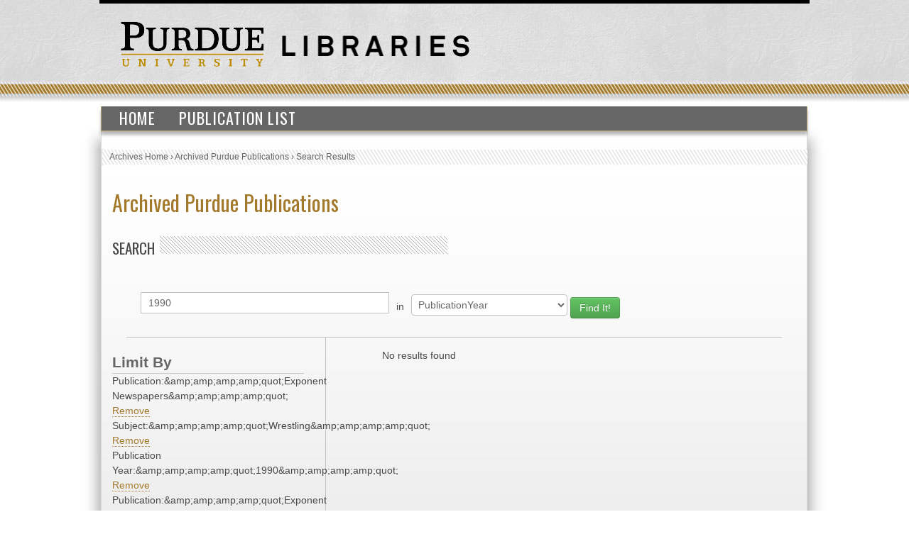

--- FILE ---
content_type: text/html; charset=UTF-8
request_url: https://collections.lib.purdue.edu/pupindex/search.php?q=1990&qtype=PublicationYear&fq=publicationStr%3A%26amp%3Bamp%3Bamp%3Bquot%3BExponent+Newspapers%26amp%3Bamp%3Bamp%3Bquot%3B+AND+subjectStr%3A%26amp%3Bamp%3Bamp%3Bquot%3BWrestling%26amp%3Bamp%3Bamp%3Bquot%3B+AND+PublicationYear%3A%26amp%3Bamp%3Bamp%3Bquot%3B1990%26amp%3Bamp%3Bamp%3Bquot%3B+AND+publicationStr%3A%26amp%3Bamp%3Bamp%3Bquot%3BExponent+Newspapers%26amp%3Bamp%3Bamp%3Bquot%3B+AND+subjectStr%3A%26amp%3Bamp%3Bamp%3Bquot%3BWrestling%26amp%3Bamp%3Bamp%3Bquot%3B+AND+PublicationYear%3A%26amp%3Bamp%3Bamp%3Bquot%3B1990%26amp%3Bamp%3Bamp%3Bquot%3B+AND+PublicationYear%3A%26amp%3Bamp%3Bamp%3Bquot%3B1990%26amp%3Bamp%3Bamp%3Bquot%3B
body_size: 2396
content:
    <html>
        <head>
<!-- Google tag (gtag.js) -->
<script async src="https://www.googletagmanager.com/gtag/js?id=G-WJMJBKBNQ5"></script>
<script>
  window.dataLayer = window.dataLayer || [];
  function gtag(){dataLayer.push(arguments);}
  gtag('js', new Date());

  gtag('config', 'G-WJMJBKBNQ5');
</script>
        <link type="text/css" rel="stylesheet" href="//assets.lib.purdue.edu/css/normalize.css" />
        <link type="text/css" rel="stylesheet" href="//assets.lib.purdue.edu/css/bootstrap-purdue.css" type="text/css" />
        <link type="text/css" rel="stylesheet" href="//assets.lib.purdue.edu/css/site.css" type="text/css" />       
        <link type="text/css" rel="stylesheet" href="//assets.lib.purdue.edu/css/jquery-ui.css" />
        <link href="css/site.css" type="text/css" rel="stylesheet" />

                <script type="text/javascript" src="//ajax.googleapis.com/ajax/libs/jquery/1.9.1/jquery.min.js"></script>
        <script type="text/javascript" src="//ajax.googleapis.com/ajax/libs/jqueryui/1.10.2/jquery-ui.min.js"></script>
        <script type="text/javascript" src="//assets.lib.purdue.edu/js/functions.js"></script>
        <script type="text/javascript" src="//assets.lib.purdue.edu/js/maskedInput.js"></script>                
        <script type="text/javascript" src="//assets.lib.purdue.edu/js/jquery.megamenu.js"></script>
        <script type="text/javascript" src="//assets.lib.purdue.edu/js/bootstrap-dropdown.js"></script>
        <script type="text/javascript" src="//assets.lib.purdue.edu/js/jquery.zclip.min.js"></script>

        <script type="text/javascript">
            jQuery(document).ready(function(){
                jQuery(".megamenu").megamenu({ 'show_method':'fadeIn', 'hide_method': 'fadeOut', 'enable_js_shadow':false });           
            });
            
            function headerSearchSubmit(option) {           
                if (option == 'website') {
                    jQuery("#headerSearchForm").attr("action", 'http://www.google.com/cse?cx=015675504521142124930:gt_fnei4sns&q=' + jQuery("#headerSearchInput").val());
                    jQuery('#headerSearchForm').submit();
                }else {
                    jQuery("#headerSearchForm").attr("action", 'http://www.lib.purdue.edu/system/search/dlPrimo.php?fn=search&searchType=simple');
                    jQuery('#headerSearchForm').submit();
                }
            }   
        </script>


        <title>Archived Purdue Publications</title>
        </head>
<body>
    <div id="page">
    <div id="header">
        <div id="purdueLogo">
            <a href="http://www.purdue.edu">
                <img src="//assets.lib.purdue.edu/images/header/purdueLogo.png" title="Purdue University Homepage" alt="Purdue University" height="64" width="202">
            </a>
        </div>
        <div id="librariesLogo">
            <a href="/">
                <img src="//assets.lib.purdue.edu/images/header/libraries.png" title="Libraries Homepage" alt="" height="30" width="264">
            </a>
        </div>
    </div>
            <div class="navigationWrapper">
                <ul class="megamenu">
                    <li><a href="index.php">Home</a></li>
                    <li><a href="publicationsList.php">Publication List</a></li>                    
                </ul>        
        </div>

    <div id ="content-wrapper">
        <nav class="breadcrumb">
          <ul>
            <li><a href="http://www.lib.purdue.edu/spcol">Archives Home</a> › </li>
            <li><a href="/pupindex/index.php">Archived Purdue Publications</a> › </li>
            <li>Search Results</li>
          </ul>
        </nav>
<div id ="main">
    <h1 id="page-title" class="title"><a href="index.php">
        Archived Purdue Publications</a></h1>
    <h2  class="grayDiagonalsOffset width50">Search</h2>
    <form name="queryForm" id="queryForm" action="" method="GET">
    <!--<label for="q">Search For:</label>-->
    <input name="q" id="q"  value="1990"/>
    <label for="qtype">in</label>
    <select name="qtype" id="qtype">
        <option value="alltext" >All</option>
        <option value="TitleDescription"  >Title/Description</option>
       <!-- <option value="PubID">PubID</option>-->
        <option value="SubjectHeading" >Subject</option>
        <option value="SourcePublication" >Publication</option>
        <option value="PublicationYear" selected=selected>PublicationYear</option>
        <option value="PublicationMonth" >PublicationMonth</option>
        <option value="PublicationDay" >PublicationDay</option>

    </select><!--<br />between [optional]<br />
    <label for="yearA">Start Year</label>
    <input name="yearA" id="yearA"  />
    <label for="yearB">End Year</label>
    <input name="yearB" id="yearB"  />-->
    <input type="submit" name="submit" id="submit" class="searchbtn btn btn-success" value="Find It!" />
    </form>
    <div id="sidebar">
        <div id="currentFacets"><div class="facetTitle">Limit By</div>Publication:&amp;amp;amp;amp;amp;quot;Exponent Newspapers&amp;amp;amp;amp;amp;quot; <a href="search.php?q=1990&qtype=PublicationYear&fq=subjectStr%3A%26amp%3Bamp%3Bamp%3Bamp%3Bquot%3BWrestling%26amp%3Bamp%3Bamp%3Bamp%3Bquot%3B+AND+PublicationYear%3A%26amp%3Bamp%3Bamp%3Bamp%3Bquot%3B1990%26amp%3Bamp%3Bamp%3Bamp%3Bquot%3B+AND+publicationStr%3A%26amp%3Bamp%3Bamp%3Bamp%3Bquot%3BExponent+Newspapers%26amp%3Bamp%3Bamp%3Bamp%3Bquot%3B+AND+subjectStr%3A%26amp%3Bamp%3Bamp%3Bamp%3Bquot%3BWrestling%26amp%3Bamp%3Bamp%3Bamp%3Bquot%3B+AND+PublicationYear%3A%26amp%3Bamp%3Bamp%3Bamp%3Bquot%3B1990%26amp%3Bamp%3Bamp%3Bamp%3Bquot%3B+AND+PublicationYear%3A%26amp%3Bamp%3Bamp%3Bamp%3Bquot%3B1990%26amp%3Bamp%3Bamp%3Bamp%3Bquot%3B">Remove</a><br/>Subject:&amp;amp;amp;amp;amp;quot;Wrestling&amp;amp;amp;amp;amp;quot; <a href="search.php?q=1990&qtype=PublicationYear&fq=publicationStr%3A%26amp%3Bamp%3Bamp%3Bamp%3Bquot%3BExponent+Newspapers%26amp%3Bamp%3Bamp%3Bamp%3Bquot%3B+AND+PublicationYear%3A%26amp%3Bamp%3Bamp%3Bamp%3Bquot%3B1990%26amp%3Bamp%3Bamp%3Bamp%3Bquot%3B+AND+publicationStr%3A%26amp%3Bamp%3Bamp%3Bamp%3Bquot%3BExponent+Newspapers%26amp%3Bamp%3Bamp%3Bamp%3Bquot%3B+AND+subjectStr%3A%26amp%3Bamp%3Bamp%3Bamp%3Bquot%3BWrestling%26amp%3Bamp%3Bamp%3Bamp%3Bquot%3B+AND+PublicationYear%3A%26amp%3Bamp%3Bamp%3Bamp%3Bquot%3B1990%26amp%3Bamp%3Bamp%3Bamp%3Bquot%3B+AND+PublicationYear%3A%26amp%3Bamp%3Bamp%3Bamp%3Bquot%3B1990%26amp%3Bamp%3Bamp%3Bamp%3Bquot%3B">Remove</a><br/>Publication Year:&amp;amp;amp;amp;amp;quot;1990&amp;amp;amp;amp;amp;quot; <a href="search.php?q=1990&qtype=PublicationYear&fq=publicationStr%3A%26amp%3Bamp%3Bamp%3Bamp%3Bquot%3BExponent+Newspapers%26amp%3Bamp%3Bamp%3Bamp%3Bquot%3B+AND+subjectStr%3A%26amp%3Bamp%3Bamp%3Bamp%3Bquot%3BWrestling%26amp%3Bamp%3Bamp%3Bamp%3Bquot%3B+AND+publicationStr%3A%26amp%3Bamp%3Bamp%3Bamp%3Bquot%3BExponent+Newspapers%26amp%3Bamp%3Bamp%3Bamp%3Bquot%3B+AND+subjectStr%3A%26amp%3Bamp%3Bamp%3Bamp%3Bquot%3BWrestling%26amp%3Bamp%3Bamp%3Bamp%3Bquot%3B+AND+PublicationYear%3A%26amp%3Bamp%3Bamp%3Bamp%3Bquot%3B1990%26amp%3Bamp%3Bamp%3Bamp%3Bquot%3B+AND+PublicationYear%3A%26amp%3Bamp%3Bamp%3Bamp%3Bquot%3B1990%26amp%3Bamp%3Bamp%3Bamp%3Bquot%3B">Remove</a><br/>Publication:&amp;amp;amp;amp;amp;quot;Exponent Newspapers&amp;amp;amp;amp;amp;quot; <a href="search.php?q=1990&qtype=PublicationYear&fq=publicationStr%3A%26amp%3Bamp%3Bamp%3Bamp%3Bquot%3BExponent+Newspapers%26amp%3Bamp%3Bamp%3Bamp%3Bquot%3B+AND+subjectStr%3A%26amp%3Bamp%3Bamp%3Bamp%3Bquot%3BWrestling%26amp%3Bamp%3Bamp%3Bamp%3Bquot%3B+AND+PublicationYear%3A%26amp%3Bamp%3Bamp%3Bamp%3Bquot%3B1990%26amp%3Bamp%3Bamp%3Bamp%3Bquot%3B+AND+subjectStr%3A%26amp%3Bamp%3Bamp%3Bamp%3Bquot%3BWrestling%26amp%3Bamp%3Bamp%3Bamp%3Bquot%3B+AND+PublicationYear%3A%26amp%3Bamp%3Bamp%3Bamp%3Bquot%3B1990%26amp%3Bamp%3Bamp%3Bamp%3Bquot%3B+AND+PublicationYear%3A%26amp%3Bamp%3Bamp%3Bamp%3Bquot%3B1990%26amp%3Bamp%3Bamp%3Bamp%3Bquot%3B">Remove</a><br/>Subject:&amp;amp;amp;amp;amp;quot;Wrestling&amp;amp;amp;amp;amp;quot; <a href="search.php?q=1990&qtype=PublicationYear&fq=publicationStr%3A%26amp%3Bamp%3Bamp%3Bamp%3Bquot%3BExponent+Newspapers%26amp%3Bamp%3Bamp%3Bamp%3Bquot%3B+AND+subjectStr%3A%26amp%3Bamp%3Bamp%3Bamp%3Bquot%3BWrestling%26amp%3Bamp%3Bamp%3Bamp%3Bquot%3B+AND+PublicationYear%3A%26amp%3Bamp%3Bamp%3Bamp%3Bquot%3B1990%26amp%3Bamp%3Bamp%3Bamp%3Bquot%3B+AND+publicationStr%3A%26amp%3Bamp%3Bamp%3Bamp%3Bquot%3BExponent+Newspapers%26amp%3Bamp%3Bamp%3Bamp%3Bquot%3B+AND+PublicationYear%3A%26amp%3Bamp%3Bamp%3Bamp%3Bquot%3B1990%26amp%3Bamp%3Bamp%3Bamp%3Bquot%3B+AND+PublicationYear%3A%26amp%3Bamp%3Bamp%3Bamp%3Bquot%3B1990%26amp%3Bamp%3Bamp%3Bamp%3Bquot%3B">Remove</a><br/>Publication Year:&amp;amp;amp;amp;amp;quot;1990&amp;amp;amp;amp;amp;quot; <a href="search.php?q=1990&qtype=PublicationYear&fq=publicationStr%3A%26amp%3Bamp%3Bamp%3Bamp%3Bquot%3BExponent+Newspapers%26amp%3Bamp%3Bamp%3Bamp%3Bquot%3B+AND+subjectStr%3A%26amp%3Bamp%3Bamp%3Bamp%3Bquot%3BWrestling%26amp%3Bamp%3Bamp%3Bamp%3Bquot%3B+AND+PublicationYear%3A%26amp%3Bamp%3Bamp%3Bamp%3Bquot%3B1990%26amp%3Bamp%3Bamp%3Bamp%3Bquot%3B+AND+publicationStr%3A%26amp%3Bamp%3Bamp%3Bamp%3Bquot%3BExponent+Newspapers%26amp%3Bamp%3Bamp%3Bamp%3Bquot%3B+AND+subjectStr%3A%26amp%3Bamp%3Bamp%3Bamp%3Bquot%3BWrestling%26amp%3Bamp%3Bamp%3Bamp%3Bquot%3B+AND+PublicationYear%3A%26amp%3Bamp%3Bamp%3Bamp%3Bquot%3B1990%26amp%3Bamp%3Bamp%3Bamp%3Bquot%3B">Remove</a><br/>Publication Year:&amp;amp;amp;amp;amp;quot;1990&amp;amp;amp;amp;amp;quot; <a href="search.php?q=1990&qtype=PublicationYear&fq=publicationStr%3A%26amp%3Bamp%3Bamp%3Bamp%3Bquot%3BExponent+Newspapers%26amp%3Bamp%3Bamp%3Bamp%3Bquot%3B+AND+subjectStr%3A%26amp%3Bamp%3Bamp%3Bamp%3Bquot%3BWrestling%26amp%3Bamp%3Bamp%3Bamp%3Bquot%3B+AND+PublicationYear%3A%26amp%3Bamp%3Bamp%3Bamp%3Bquot%3B1990%26amp%3Bamp%3Bamp%3Bamp%3Bquot%3B+AND+publicationStr%3A%26amp%3Bamp%3Bamp%3Bamp%3Bquot%3BExponent+Newspapers%26amp%3Bamp%3Bamp%3Bamp%3Bquot%3B+AND+subjectStr%3A%26amp%3Bamp%3Bamp%3Bamp%3Bquot%3BWrestling%26amp%3Bamp%3Bamp%3Bamp%3Bquot%3B+AND+PublicationYear%3A%26amp%3Bamp%3Bamp%3Bamp%3Bquot%3B1990%26amp%3Bamp%3Bamp%3Bamp%3Bquot%3B">Remove</a><br/></div><div class="facetTitle">Subjects</div><div class="facetTitle">Publication</div><div class="facetTitle">Year</div>
    </div>
    <div id="resultWrapper">

            <div id="resultCount">No results found</div><br /><div class="pagination"></div>    </div>
</div>
    </div>
    			<div id="footer">
				<br />
				<a class="footerLinkGray" href="//www.lib.purdue.edu/about">About the Libraries</a>|
				<a class="footerLinkGray" href="//www.lib.purdue.edu/directory">Directory</a>|
				<a class="footerLinkGray" href="//www.lib.purdue.edu/about/employment">Employment</a>|
				<a class="footerLinkGray" href="//www.lib.purdue.edu/dev">Accesibility</a>|
				<a class="footerLinkGray" href="//www.lib.purdue.edu/uco/" target="_blank">Copyright</a>|
				<a class="footerLinkGray" href="//www.lib.purdue.edu/sitemap">Site Map</a>|
				<a class="footerLinkGray" href="//purl.lib.purdue.edu/db/intranet" target="_blank">Intranet</a>|
				<a class="footerLinkGray" href="//www.lib.purdue.edu/contact">Contact Us</a>|
				<a href="//www.facebook.com/PurdueLibraries" target="_blank" class="socialMedia facebook" title="Facebook Page"><span class="displace">Facebook Page</span></a>			
				<a href="//twitter.com/#!/PurdueLibraries" target="_blank" class="socialMedia twitter" title="Twitter Feed"><span class="displace">Twitter Feed</span></a>
				
				<br /><br />
				

				<div id="FDL_shield">
					<a class="noBorder" title="Federal Depository Library" href="http://guides.lib.purdue.edu/govdocslinks">
						<img src="//assets.lib.purdue.edu/images/footer/FDL_shield.png" alt="Federal Depository Library" />
					</a>
				</div>			
				
				<div id="copyright_block">						
					&copy; 2023 <a href="//www.purdue.edu/">Purdue University</a>.&nbsp;All Rights Reserved.
					<a href="//www.purdue.edu/purdue/ea_eou_statement.html">An equal access/equal opportunity university.</a>
					<br />
					If you have trouble accessing this page because of a disability, please contact <a href="mailto:accessibility@lib.purdue.edu">accessibility@lib.purdue.edu</a>.
				</div>				
			</div>	<!-- region__footer -->

    </body>
